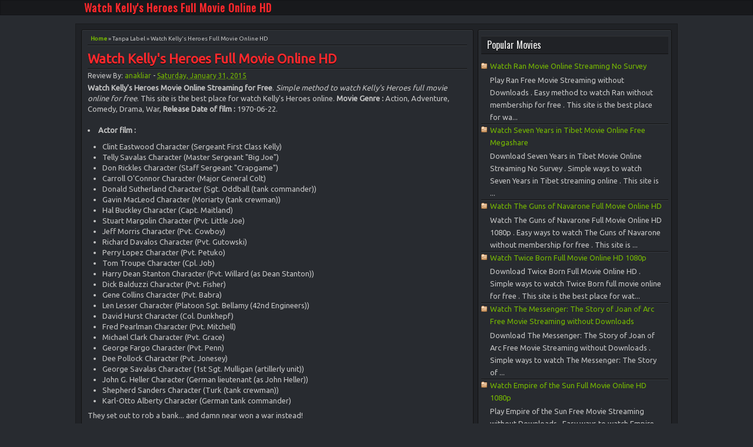

--- FILE ---
content_type: text/html; charset=UTF-8
request_url: https://choosetobehappyy.blogspot.com/2015/01/watch-kelly-heroes-full-movie-online-hd.html
body_size: 11988
content:
<!DOCTYPE html>
<HTML>
<head>
<link href='https://www.blogger.com/static/v1/widgets/2944754296-widget_css_bundle.css' rel='stylesheet' type='text/css'/>
<meta charset='utf-8'/>
<link href='https://choosetobehappyy.blogspot.com/2015/01/watch-kelly-heroes-full-movie-online-hd.html' rel='canonical'/>
<link href="//fonts.googleapis.com/css?family=Oswald%7CUbuntu" rel="stylesheet" type="text/css">
<meta content='width=device-width,initial-scale=1.0,minimum-scale=1.0,maximum-scale=1.0' name='viewport'/>
<script type="text/javascript">(function() { var a=window,c="jstiming",d="tick";var e=function(b){this.t={};this.tick=function(b,o,f){f=void 0!=f?f:(new Date).getTime();this.t[b]=[f,o]};this[d]("start",null,b)},h=new e;a.jstiming={Timer:e,load:h};if(a.performance&&a.performance.timing){var i=a.performance.timing,j=a[c].load,k=i.navigationStart,l=i.responseStart;0<k&&l>=k&&(j[d]("_wtsrt",void 0,k),j[d]("wtsrt_","_wtsrt",l),j[d]("tbsd_","wtsrt_"))}
try{var m=null;a.chrome&&a.chrome.csi&&(m=Math.floor(a.chrome.csi().pageT));null==m&&a.gtbExternal&&(m=a.gtbExternal.pageT());null==m&&a.external&&(m=a.external.pageT);m&&(a[c].pt=m)}catch(n){};a.tickAboveFold=function(b){var g=0;if(b.offsetParent){do g+=b.offsetTop;while(b=b.offsetParent)}b=g;750>=b&&a[c].load[d]("aft")};var p=!1;function q(){p||(p=!0,a[c].load[d]("firstScrollTime"))}a.addEventListener?a.addEventListener("scroll",q,!1):a.attachEvent("onscroll",q);
 })();</script>
<meta content='blogger' name='generator'/>
<link href='/favicon.ico' rel='icon' type='image/x-icon'/>
<link href='http://URL_BLOG_ANDA/feeds/posts/default' rel='alternate' title='Atom' type='application/atom+xml'/>
<link href='http://URL_BLOG_ANDA/feeds/posts/default?alt=rss' rel='alternate' title='RSS' type='application/rss+xml'/>
<link href='http://URL_BLOG_ANDA/' rel='openid.delegate'/>
<!--[if IE]> <script> (function() { var html5 = ("abbr,article,aside,audio,canvas,datalist,details," + "figure,footer,header,hgroup,mark,menu,meter,nav,output," + "progress,section,time,video").split(','); for (var i = 0; i < html5.length; i++) { document.createElement(html5[i]); } try { document.execCommand('BackgroundImageCache', false, true); } catch(e) {} })(); </script> <![endif]-->
<meta content='index, follow, noodp, noydir' name='robots'/>
<meta content='us' name='geo.country'/>
<meta content='Movie Streaming' name='author'/>
<meta content='1 days' name='revisit-after'/>
<meta content='United States' name='geo.placename'/>
<meta content='blogger' name='generator'/>
<meta content='general' name='rating'/>
<meta content='index, follow, snipet' name='googlebot'/>
<link href='https://plus.google.com/####################' rel='me'/>
<meta content='http://choosetobehappyy.blogspot.com/2015/01/watch-kelly-heroes-full-movie-online-hd.html' property='og:url'/>
<meta content='article' property='og:type'/>
<meta content='Watch Movie Online' property='og:site_name'/>
<meta content='id_id' property='og:locale'/>
<meta content='Watch Kelly&#39;s Heroes Full Movie Online HD' property='og:title'/>
<meta content='' property='og:description'/>
<meta content='' name='description'/>
<meta content='' itemprop='image'/>
<title>Watch Kelly&#39;s Heroes Full Movie Online HD</title>
<meta content='Watch Kelly&#39;s Heroes Full Movie Online HD' name='keywords'/>
<!-- <body><div></div> -->
<style id='page-skin-1' type='text/css'><!--
/*
Warning....!! Jika anda seorang blogger sejati, tidak akan mengubah link credit template ini
Name     : Dark
Designer : Bosse
URL      : http://www.cahayatemplate.blogspot.com
*/
#navbar-iframe{height:0;visibility:hidden;display:none}
html,body,div,span,applet,object,iframe,h1,h2,h3,h4,h5,h6,p,blockquote,pre,a,abbr,acronym,address,big,cite,code,del,dfn,em,font,img,ins,kbd,q,s,samp,small,strike,strong,sub,sup,tt,var,b,u,i,center,dl,dt,dd,ol,ul,li,fieldset,form,label,legend,table,caption,tbody,tfoot,thead,tr,th,td{margin:0;padding:0;border:0;outline:0;vertical-align:baseline;background:transparent}
body{background:rgb(40, 43, 48) ;color:rgb(198, 198, 198);margin: 0 auto;font-family: 'Ubuntu', 'Helvetica Neue', Helvetica, Arial, sans-serif;font-size: .8em;word-wrap: break-word;}
a:link,a:visited{color:rgb(118, 185, 0);text-decoration:none}
a:hover,#nav a:hover,#header a:hover,.post h2 a:hover,.footer a:hover,#nav h1 a:hover,#nav h2 a:hover {color:#e65c00; -webkit-transition:all 0.5s ease-out; -moz-transition:all 0.5s ease-out; -o-transition:all 0.5s ease-out; transition:all 0.5s ease-out}
a img{border-width:0}
img{max-width:98%;width:auto\9;height:auto;vertical-align:middle;border:0;-ms-interpolation-mode:bicubic;}
#clear,.clear{clear:both}
#wrapper{margin-right: auto; margin-left: auto; *zoom: 1;padding-top:40px}
#nav h1 a,#nav h2 a{font-family:'Oswald',Helvetica;font-weight:bold;letter-spacing:1px;line-height:normal;text-transform:none;color:rgb(251, 41, 45);text-shadow: 0px 1px 0px rgb(0, 0, 0);font-size:18px}
#nav,.footer{background:none repeat scroll 0% 0% rgba(0, 0, 0, 0.4);box-shadow: 0px 0px 0px 1px rgba(0, 0, 0, 0.2) inset;}
#nav{position:fixed;z-index:999;top:0;width:100%;margin-bottom:10px;}
#nav ul {margin:0 auto;padding:0;max-width:1024px;}
#nav a {display:block; line-height:30px;text-decoration:none;color:#fff;padding:0 15px;text-shadow: 0px 1px 0px rgb(0, 0, 0);}
#nav li {list-style:none;display:-moz-inline-stack;display:inline-block; zoom:1;*display:inline;margin:0;padding:0;}
.post{-o-hyphens:auto;-ms-hyphens:auto;-moz-hyphens:auto;-webkit-hyphens:auto;hyphens:auto;margin:0;padding:10px 0 0 0;}
.post-body p{padding-bottom:5px;padding-top:5px;-o-hyphens:auto;-ms-hyphens:auto;-moz-hyphens:auto;-webkit-hyphens:auto;hyphens:auto}
.post-body{font-family:'Ubuntu',Calibri,Myriad,Helvetica;font-size:13px;line-height:1.4em;margin:0 0 .75em;text-shadow:0 0 1px 0 #000;-o-hyphens:auto;-ms-hyphens:auto;-moz-hyphens:auto;-webkit-hyphens:auto;hyphens:auto}
.date-header{line-height:1.6em;}
.date{width:98%;padding:0 0 5px 0;float:left;text-align:left;font-weight:normal;font-size:13px;margin:0}
p{margin:0 0 10px;-o-hyphens:auto;-ms-hyphens:auto;-moz-hyphens:auto;-webkit-hyphens:auto;hyphens:auto;}
.post h2 a,.post h2 strong{color:rgb(118, 185, 0);display:block;font-weight:normal;text-decoration:none;padding:0 0 1px}
.post-footer{color:#999;font-style:normal;letter-spacing:0;margin:.3em 0;padding:2px;text-transform:none}
.gambar-home{float:left; border:1px solid rgb(18, 18, 18); box-shadow:0 0 8px rgba(0, 0, 0, 0.8);-moz-box-shadow:0 0 8px rgba(0, 0, 0, 0.8);-webkit-box-shadow:0 0 8px rgba(0, 0, 0, 0.8);-o-box-shadow:0 0 8px rgba(0, 0, 0, 0.8);-ms-box-shadow:0 0 8px rgba(0, 0, 0, 0.8); margin:0 10px 10px 0; padding:6px;}
#sidebar ul{list-style-image:none;list-style-position:outside;list-style-type:none;margin:0;padding:0}
#sidebar li {list-style-type:none;padding:0 10px 0 15px;background:url('https://blogger.googleusercontent.com/img/b/R29vZ2xl/AVvXsEhN52CxI5ffvOnRfgdY44pMs9W4oPmR9FAerGp7OReVbFfjA0CzpPZk0mNBIhz8ymhSzpXfhCi_81FsP3CitExDcVT4uObpU7RfAoPrDvA-AK-1TVcm-Hoffjpa6XhYFndpCVU2WEUaIR8D/s1600/ICOaccountSito.png') 0 5px no-repeat transparent;box-shadow: 0px 1px 0px rgba(255, 255, 255, 0.07);border-bottom: 1px solid rgb(18, 18, 18);line-height:1.7em;margin:0}
.sidebar h3{background: none repeat scroll 0% 0% rgba(0, 0, 0, 0.2);font-family:'Oswald',Calibri,Myriad,Helvetica;font-size:16px;font-size-adjust:none;font-stretch:normal;font-style:normal;font-variant:normal;font-weight:normal;letter-spacing:0;line-height:1.5em;margin-bottom:7px;margin-top:5px;padding-left:10px;padding-bottom:3px;padding-top:3px;color:#f1f1f1;text-shadow: 0px 1px 0px rgb(0, 0, 0);box-shadow: 0px 1px 0px rgba(255, 255, 255, 0.07) inset;border-bottom: 1px solid rgb(18, 18, 18);margin-bottom:10px;}
.sidebar{line-height:1.5em}
.sidebar img{ box-shadow: 0 8px 6px -6px #000;padding-top:5px}
.footer{ font-size:12px;margin-left:auto;margin-right:auto;padding:10px 0 5px;text-align:center;width:100%;}
.footer a{text-shadow: 0px 1px 0px rgb(0, 0, 0);}
.quickedit{display:none}
#content-wrapper{background: none repeat scroll 0% 0% rgba(0, 0, 0, 0.2);margin:0 auto;padding:10px 0 10px; overflow:hidden;width:100%;max-width:1024px;box-shadow: 0px 0px 0px 1px rgba(0, 0, 0, 0.2) inset;margin-bottom:1em;}
#main-wrapper{margin-left:1% ;width:64%;display:inline;float:left;}
#sidebar{width:31%;display:inline;float:right;margin-right:10px}
#blog-pager-newer-link{float:left;line-height:1.9em;font-weight:bold}
#blog-pager-older-link{float:right;line-height:1.9em;font-weight:bold}
#blog-pager.blog-pager {margin:1em 0 1em}
#blog-pager{width:98%;text-align:center;line-height:1.9em;font-weight:bold;margin:10px 0 0}
#blog-pager a:link,#blog-pager a:visited{font-size:11px!important;font-weight:bold;background:#222;border:#ccc solid 1px;padding:2px 10px;-moz-border-radius:1px 1px 1px 1px;-khtml-border-radius:1px 1px 1px 1px;-webkit-border-radius:1px 1px 1px 1px;border-radius:1px 1px 1px 1px}

--></style>
<style>
#main-wrapper,#sidebar{background:rgb(40, 43, 48) ;box-shadow: 0px 1px 0px rgba(255, 255, 255, 0.07) inset;border: 1px solid rgb(18, 18, 18);-moz-border-radius:3px;-khtml-border-radius:3px;-webkit-border-radius:3px;border-radius:3px;}
#main-wrapper{margin:0 0 10px 1%  ;padding-right:10px;padding-left:10px;width:63%;display:inline;float:left;}
#sidebar{width:31%;display:inline;float:right;margin:0 1% 10px 0;padding:5px 5px 5px 5px}
h1.post-title.entry-title a,.post-body h1 a{color:rgb(251, 41, 45);line-height:1em;display:block;text-decoration:none;font-size:22px;padding-bottom:5px;box-shadow: 0px 1px 0px rgba(255, 255, 255, 0.07);border-bottom: 1px solid rgb(18, 18, 18);text-shadow:0 1px 0 #000;}
h1.post-title.entry-title a:hover, .breadcrumbs a:hover{color:#e65c00; -webkit-transition:all 0.5s ease-out; -moz-transition:all 0.5s ease-out; -o-transition:all 0.5s ease-out; transition:all 0.5s ease-out}
.post h2{font-size:21px}
.post h3{font-size:20px}
.post h4{font-size:18px}
.post h5{font-size:16px}
.post h6{font-size:15px}
.tengah{text-align:center}
.gambar-kanan{float:right;margin-right:10px;margin-left:10px}
.gambar-kiri{float:left;margin-right:10px;margin-left: 10px}
.post-body img{border:1px solid rgb(18, 18, 18); box-shadow:0 0 8px rgba(0, 0, 0, 0.8);-moz-box-shadow:0 0 8px rgba(0, 0, 0, 0.8);-webkit-box-shadow:0 0 8px rgba(0, 0, 0, 0.8);-o-box-shadow:0 0 8px rgba(0, 0, 0, 0.8);-ms-box-shadow:0 0 8px rgba(0, 0, 0, 0.8); margin:0 10px 10px 0; padding:6px;}
.post-body blockquote{line-height:1.3em}
.post blockquote{font-style:italic;margin:1em 20px;border-left:2px solid rgb(251, 41, 45);padding-left:10px}
.post blockquote p{margin:.75em 0}
.post ul{margin:10px 0 7px 20px;padding:0 10px 0 5px}
.post ol{margin:10px 0 7px 20px;padding:0 5px 0 5px}
.breadcrumbs{text-align: left; padding:3px 3px 3px 5px; margin:0 0 2px 0; font-size:10px; line-height: 1.4em; box-shadow: 0px 1px 0px rgba(255, 255, 255, 0.07);border-bottom: 1px solid rgb(18, 18, 18);margin-top:5px}
.breadcrumbs a{font-weight:bold}
pre{word-wrap:normal;padding:5px 15px 5px 20px;margin:0;background:#000;outline:1px solid #98B1C4;border:#ddd solid 1px;line-height:20px;width:93.5%;overflow:auto}
code{font-size:100%;text-align:left;margin:0;padding:0;color:#C8D7E3;}
.sharing,.feedburnering,.informasi{background:none repeat scroll 0% 0% rgba(0, 0, 0, 0.2);box-shadow: 0px 0px 0px 1px rgba(0, 0, 0, 0.2) inset;border: 1px solid rgb(18, 18, 18);margin:13px 0;padding:6px;overflow:hidden}
.sharing span{float:left}
.feedburner-onpost{color:#333;background-color:#f1f1f1;border-radius:5px;padding:7px}
.feedinput{margin:0;padding:4px;font-size:12px;color:#53524b;border:#dedede solid 1px;width:220px;-moz-border-radius-bottomleft:3px;-moz-border-radius-bottomright:3px;-moz-border-radius-topleft:3px;-moz-border-radius-topright:3px}
.related_posts{background:none repeat scroll 0% 0% rgba(0, 0, 0, 0.2);box-shadow: 0px 0px 0px 1px rgba(0, 0, 0, 0.2) inset;border: 1px solid rgb(18, 18, 18);margin-top:5px; padding:0 10px; }
.related_posts h4{font:normal 16px; padding:7px 0; box-shadow: 0px 1px 0px rgba(255, 255, 255, 0.07);border-bottom: 1px solid rgb(18, 18, 18);}
.related_posts ul{padding:0}
.related_posts ul li{list-style:none; padding:4px 5px 4px 10px; line-height:18px; box-shadow: 0px 1px 0px rgba(255, 255, 255, 0.07);border-bottom: 1px solid rgb(18, 18, 18);}
.sandal-jepit{margin:5px 0px 5px; font-size:12px; text-align:left}
.feedburnering p {margin-bottom:10px;color=#666}
#comments.comments{background:none repeat scroll 0% 0% rgba(0, 0, 0, 0.2);box-shadow: 0px 0px 0px 1px rgba(0, 0, 0, 0.2) inset;padding:5px;}
#comments-block{line-height:1.4em;margin:8px 0;color:#999}
#comments-block .comment-author a:hover{color:#cc3a1e}
#comments-block .comment-author{background:#333;font-weight:normal;margin:8px 0 0 0;padding:4px;border-top:1px solid #aaa;border-right:1px solid #aaa;border-left:1px solid #aaa}
#comments-block .comment-body{background:rgb(40, 43, 48);margin:0;padding-top:4px;padding-right:1.8%;padding-bottom:4px;padding-left:1.8%;border-right:1px solid #aaa;border-left:1px solid #aaa}
#comments-block .comment-footer{background:#333;font-size:.8em;line-height:1.4em;margin:0;padding:4px;border-right:1px solid #aaa;border-bottom:1px solid #aaa;border-left:1px solid #aaa;text-transform:none}
#comments .blogger-comment-icon{-moz-background-inline-policy:continuous;background:none repeat scroll 0 0 #333;border-color:#aaa;border-style:solid;border-width:1px;line-height:1em;padding:0}
.comment-form{margin:0;padding:0}
.deleted-comment{font-style:italic}
.comments h4{font-size:14px;padding:0}
.comments{clear:both}
.comments .comments-content{font-size:13px;margin-bottom:8px;color:#999}
.comments .comment .comment-actions a{-webkit-border-radius:3px;-moz-border-radius:3px;border-radius:3px;background:rgb(40, 43, 48);border:1px solid #111;margin-right:6px;padding:2px 6px}
.comments .comment .comment-actions a:hover{background:#001e3c}
.comments .comments-content .comment-thread ol{list-style-type:none;text-align:left;margin:8px 0;padding:0}
.comments .comments-content .inline-thread{padding:0;margin:0}
.comments .comments-content .comment-thread{margin:0;padding:0}
.comments .comments-content .comment-thread:empty{display:none}
.comments .comments-content .comment-replies{margin-top:8px;margin-left:44px}
.comments .comments-content .comment{margin-bottom:6px;padding:0}
.comments .comments-content .comment:first-child{padding:0;margin:0}
.comments .comments-content .comment:last-child{padding:0;margin:0}
.comments .comments-content .user{font-style:normal;font-weight:bold}
.comments .comments-content .icon.blog-author{background:url(/favicon.ico);width:16px;height:16px;display:inline-block;margin:0 0 -2px 6px}
.comments .comments-content .datetime{text-align:right;margin-left:6px}
.comments .comments-content .comment-header{background:none repeat scroll 0% 0% rgba(0, 0, 0, 0.2);margin:0;padding:2px 2px 2px 2px;-webkit-border-radius:3px;-moz-border-radius:3px;border-radius:3px;box-shadow: 0px 0px 0px 1px rgba(0, 0, 0, 0.2) inset}
.comments .comments-content .comment-content{background:rgb(40, 43, 48);text-align:justify;margin:0;padding-top:8px;padding-bottom:8px;font-size:13px}
.comments .comments-content .owner-actions{border:#ccc solid 1px}
.comments .comments-replybox{height:250px;max-width:100%}
.comments .comment-replybox-single{padding:0;margin:8px 0;margin-left:44px}
.comments .comment-replybox-thread{margin:8px 0 0 0;padding:0}
.comments .comments-content .loadmore a{padding:6px 10px;text-align:center}
.comments .thread-toggle{-webkit-border-radius:3px;-moz-border-radius:3px;border-radius:3px;rgb(40, 43, 48) ;box-shadow: 0px 1px 0px rgba(255, 255, 255, 0.07) inset;border: 1px solid rgb(18, 18, 18);cursor:pointer;padding:2px 4px;margin:0;display:block;border:1px solid #111}
.comments .continue{cursor:pointer}
.comments .continue a{text-align:right;margin-bottom:10px;padding:4px;display:block}
.comments .comments-content .loadmore{cursor:pointer;max-height:3em;margin-top:8px}
.comments .comments-content .loadmore.loaded{max-height:13px;opacity:0;overflow:hidden}
.comments .thread-chrome.thread-collapsed{display:none}
.comments .thread-toggle{display:inline-block}
.comments .thread-toggle .thread-arrow{display:inline-block;height:6px;width:7px;overflow:visible;margin:.3em;padding-right:4px}
.comments .avatar-image-container{-webkit-border-radius:3px;-moz-border-radius:3px;border-radius:3px;float:left;width:36px;height:36px;overflow:hidden;border: 2px solid rgb(18, 18, 18);padding:0}
.comments .avatar-image-container img{width:36px}
.comments .comment-block{-webkit-border-radius:3px;-moz-border-radius:3px;border-radius:3px;background:rgb(40, 43, 48);box-shadow: 0px 1px 0px rgba(255, 255, 255, 0.07) inset;border: 1px solid rgb(18, 18, 18);padding:8px;margin-left:44px;}
@media screen and (min-width:720px) and (max-width:980px){
	#wrapper{padding:0;width:100%;}
	#nav{position:static;top:0;width:100%;}
	#content-wrapper{margin-top:0;margin-bottom:10px}
	#nav ul li h2 a {color:rgb(251, 41, 45);text-shadow: 0px 1px 0px rgb(0, 0, 0);}
	#nav,footer{width:100%}
	#main-wrapper{width:59.1%}
	#sidebar{width:34%}
	pre{max-width:90%;}
}
@media screen and (max-width:720px){
	#sidebar{width:100%;margin:0 auto;padding:0}
	#main-wrapper{width:93%;margin:5px auto;padding-left:5px;padding-right:10px;margin-left:10px}
	#nav{position:static;top:0;width:100%;} #content-wrapper{margin-top:0;margin-bottom:10px;padding-top:5px}
	#nav ul li h2 a {color:rgb(251, 41, 45);text-shadow: 0px 1px 0px rgb(0, 0, 0);}
	.sidebar{padding:10px}
	#wrapper{padding:0;width:100%}
	#nav li a{display:block;text-decoration:none;color:#fff;padding:1px 5px 1px 5px;background:#333;margin-top:2px;margin-bottom:2px;border:#3c3c3c solid 1px;-moz-border-radius:3px;-khtml-border-radius:3px;-webkit-border-radius:3px;border-radius:3px;}#nav a {display:block; line-height:30px;text-decoration:none;color:#fff;padding:0 15px;}
	#nav li {width:49%}
	pre{max-width:88%;}
}
@media screen and (max-width:480px){
	#main-wrapper{width:90%;margin:5px auto;padding-left:5px;padding-right:10px;margin-left:10px}
}
@media screen and (max-width:240px){
	#main-wrapper{width:85%;margin:5px auto;padding-left:5px;padding-right:10px;margin-left:10px}
}
</style>
<!--[if lt IE 9]><style>#nav,.footer,#content-wrapper{background:#222;border-bottom:1px solid rgb(18, 18, 18)}#content-wrapper,#sidebar,#nav{border: 1px solid rgb(18, 18, 18)}.sharing,.related_posts{background:#222 !important;}#Profile1 img{max-width:30%;width:auto !important}</style><![endif]-->
<script src='https://apis.google.com/js/plusone.js' type='text/javascript'></script>
<script>
//<![CDATA[
var relatedTitles = new Array();
var relatedTitlesNum = 0;
var relatedUrls = new Array();
function related_results_labels(json) {
for (var i = 0; i < json.feed.entry.length; i++) {
var entry = json.feed.entry[i];
relatedTitles[relatedTitlesNum] = entry.title.$t;
for (var k = 0; k < entry.link.length; k++) {
if (entry.link[k].rel == 'alternate') {
relatedUrls[relatedTitlesNum] = entry.link[k].href;
relatedTitlesNum++;
break;
}
}
}
}
function removeRelatedDuplicates() {
var tmp = new Array(0);
var tmp2 = new Array(0);
for(var i = 0; i < relatedUrls.length; i++) {
if(!contains(tmp, relatedUrls[i])) {
tmp.length += 1;
tmp[tmp.length - 1] = relatedUrls[i];
tmp2.length += 1;
tmp2[tmp2.length - 1] = relatedTitles[i];
}
}
relatedTitles = tmp2;
relatedUrls = tmp;
}
function contains(a, e) {
for(var j = 0; j < a.length; j++) if (a[j]==e) return true;
return false;
}
function printRelatedLabels() {
var r = Math.floor((relatedTitles.length - 1) * Math.random());
var i = 0;
document.write('<ul>');
while (i < relatedTitles.length && i < 20) {
document.write('<li><a href="' + relatedUrls[r] + '">' + relatedTitles[r] + '</a></li>');
if (r < relatedTitles.length - 1) {
r++;
} else {
r = 0;
}
i++;
}
document.write('</ul>');
}
//]]>
</script>
<link href='https://www.blogger.com/dyn-css/authorization.css?targetBlogID=9211016664291278158&amp;zx=d3c6df91-60ba-4f80-9a34-f6d53323fdfb' media='none' onload='if(media!=&#39;all&#39;)media=&#39;all&#39;' rel='stylesheet'/><noscript><link href='https://www.blogger.com/dyn-css/authorization.css?targetBlogID=9211016664291278158&amp;zx=d3c6df91-60ba-4f80-9a34-f6d53323fdfb' rel='stylesheet'/></noscript>
<meta name='google-adsense-platform-account' content='ca-host-pub-1556223355139109'/>
<meta name='google-adsense-platform-domain' content='blogspot.com'/>

</head>
<body class='loading'>
<span id='skiplinks' style='display:none;'>
<a href='#main'>skip to main </a> |
		<a href='#sidebar'>skip to sidebar</a>
</span>
<div id='wrapper'>
<div class='clear'></div>
<nav id='nav'>
<ul>
<li>
<h2><strong>
<a href='https://choosetobehappyy.blogspot.com/2015/01/watch-kelly-heroes-full-movie-online-hd.html' title='Watch Kelly&#39;s Heroes Full Movie Online HD'>Watch Kelly&#39;s Heroes Full Movie Online HD</a>
</strong></h2>
</li>
</ul>
</nav><div class='clear'></div>
<div id='content-wrapper'>
<div id='main-wrapper'>
<div class='main section' id='main'><div class='widget Blog' data-version='1' id='Blog1'>
<div class='breadcrumbs'><span><a href='https://choosetobehappyy.blogspot.com/' rel='tag'>Home</a></span> &#187; <span>Tanpa Label</span> &#187; <span>Watch Kelly&#39;s Heroes Full Movie Online HD</span></div>
<div class='blog-posts hfeed'>
<!--Can't find substitution for tag [defaultAdStart]-->
<div class="date-outer"><div class="date-posts"><div class='post-outer'>
<article class='post hentry' itemscope='itemscope' itemtype='http://schema.org/BlogPosting'>
<strong><h1 class='post-title entry-title'>
<a href='https://choosetobehappyy.blogspot.com/2015/01/watch-kelly-heroes-full-movie-online-hd.html' title='Watch Kelly&#39;s Heroes Full Movie Online HD'>Watch Kelly&#39;s Heroes Full Movie Online HD</a>
</h1></strong>
<div class='sandal-jepit'>
          Review By: <span class='vcard' id='hcard'>
<span class='fn n'>
<span class='given-name'><a href='https://www.blogger.com/profile/10329245494604917927' itemprop='author' rel='author' title='author profile'>anakliar</a></span></span></span> - <a class='timestamp-link' href='https://choosetobehappyy.blogspot.com/2015/01/watch-kelly-heroes-full-movie-online-hd.html' itemprop='url' rel='bookmark' title='Watch Kelly&#39;s Heroes Full Movie Online HD'><abbr class='updated published' itemprop='datePublished' title='2015-01-31T01:43:00-08:00'>Saturday, January 31, 2015</abbr></a>
</div>
<div class='post-body entry-content' id='post-body-5100460965538615727'>
<div itemprop='articleBody'>
<div style="clear: right; float: right; margin-bottom: 1em; margin-left: 1em;"> <dips elms='img/0065938/img'></dips></div><b>Watch Kelly's Heroes Movie Online Streaming for Free</b>. <em>Simple method to watch Kelly's Heroes full movie online for free</em>. This site is the best place for watch Kelly's Heroes online. <b>Movie Genre :</b> Action, Adventure, Comedy, Drama, War,  <b>Release Date of film :</b> 1970-06-22.<br><br><li><b>Actor film :</b><ul><li>Clint Eastwood Character (Sergeant First Class Kelly)</li><li>Telly Savalas Character (Master Sergeant "Big Joe")</li><li>Don Rickles Character (Staff Sergeant "Crapgame")</li><li>Carroll O'Connor Character (Major General Colt)</li><li>Donald Sutherland Character (Sgt. Oddball (tank commander))</li><li>Gavin MacLeod Character (Moriarty (tank crewman))</li><li>Hal Buckley Character (Capt. Maitland)</li><li>Stuart Margolin Character (Pvt. Little Joe)</li><li>Jeff Morris Character (Pvt. Cowboy)</li><li>Richard Davalos Character (Pvt. Gutowski)</li><li>Perry Lopez Character (Pvt. Petuko)</li><li>Tom Troupe Character (Cpl. Job)</li><li>Harry Dean Stanton Character (Pvt. Willard (as Dean Stanton))</li><li>Dick Balduzzi Character (Pvt. Fisher)</li><li>Gene Collins Character (Pvt. Babra)</li><li>Len Lesser Character (Platoon Sgt. Bellamy (42nd Engineers))</li><li>David Hurst Character (Col. Dunkhepf)</li><li>Fred Pearlman Character (Pvt. Mitchell)</li><li>Michael Clark Character (Pvt. Grace)</li><li>George Fargo Character (Pvt. Penn)</li><li>Dee Pollock Character (Pvt. Jonesey)</li><li>George Savalas Character (1st Sgt. Mulligan (artillerly unit))</li><li>John G. Heller Character (German lieutenant (as John Heller))</li><li>Shepherd Sanders Character (Turk (tank crewman))</li><li>Karl-Otto Alberty Character (German tank commander)</li></ul></li></ul>They set out to rob a bank... and damn near won a war instead!<br/><br/><center><dips elms='link/0065938/link'></dips><br/><br/></center><br/>! Watch free <b>Kelly's Heroes</b> movie online without downloading. The film also includes the best film. You can watch online movie streaming in HD 106 min in length. watch streaming movies online free trailer below and also watch full length <i>Kelly's Heroes</i> Megavideo streaming movie on HD without investigation. You can watch the film with or without downloading here<br/><br/><b>Kelly's Heroes Synopsis:</b><br/><br/><div align="center"><h2><span style="color: red; font-size: 1.3em; font-weight: bold; text-decoration: blink;">... Download Kelly's Heroes Movie Online Megavideo ...</span></h2></div><center><dips elms="bacdrop/0065938/bacdrop"></dips></center><br/><br/><center><dips elms='link/0065938/link'></dips></center><div align="center">Brian G. Hutton Job as : Director, Troy Kennedy Martin Job as : Screenplay, Lalo Schifrin Job as : Original Music Composer, Gabriel Figueroa Job as : Director of Photography, John Jympson Job as : Editor, Sidney Beckerman Job as : Producer, Irving L. Leonard Job as : Producer, Harold Loeb Job as : Producer, Gabriel Figueroa Job as : Cinematography, Gabriel Katzka Job as : Producer, <br/>Yes, now you can <a href="" title="Kelly&#39;s Heroes">Watch Kelly's Heroes Full Movie Online Streaming</a> and get the link to<a href="" title="Kelly&#39;s Heroes"> Kelly's Heroes Full Movie Online Streaming In HD</a> </div><br/>
</div>
<div class='clear'></div>
<div class='sharing'>
<div class='post-share-buttons goog-inline-block'>
<a class='goog-inline-block share-button sb-email' href='https://www.blogger.com/share-post.g?blogID=9211016664291278158&postID=5100460965538615727&amp;target=email' target='_blank' title='Email This'><span class='share-button-link-text'>Email This</span></a><a class='goog-inline-block share-button sb-blog' href='https://www.blogger.com/share-post.g?blogID=9211016664291278158&postID=5100460965538615727&amp;target=blog' onclick='window.open(this.href, "_blank", "height=270,width=475"); return false;' target='_blank' title='BlogThis!'><span class='share-button-link-text'>BlogThis!</span></a><a class='goog-inline-block share-button sb-twitter' href='https://www.blogger.com/share-post.g?blogID=9211016664291278158&postID=5100460965538615727&amp;target=twitter' target='_blank' title='Share to X'><span class='share-button-link-text'>Share to X</span></a><a class='goog-inline-block share-button sb-facebook' href='https://www.blogger.com/share-post.g?blogID=9211016664291278158&postID=5100460965538615727&amp;target=facebook' onclick='window.open(this.href, "_blank", "height=430,width=640"); return false;' target='_blank' title='Share to Facebook'><span class='share-button-link-text'>Share to Facebook</span></a>
</div>
</div>
<div class='clear'></div>
</div>
</article>
<div class='comments' id='comments'>
<a name='comments'></a>
<div id='backlinks-container'>
<div id='Blog1_backlinks-container'>
</div>
</div>
</div>
</div>

         </div></div>
         
<!--Can't find substitution for tag [adEnd]-->
</div>
<div class='blog-pager' id='blog-pager'>
<span id='blog-pager-newer-link'>
<a class='blog-pager-newer-link' href='https://choosetobehappyy.blogspot.com/2015/02/watch-platoon-free-movie-streaming.html' id='Blog1_blog-pager-newer-link' title='Newer Post'>Newer Post</a>
</span>
<span id='blog-pager-older-link'>
<a class='blog-pager-older-link' href='https://choosetobehappyy.blogspot.com/2015/01/watch-war-horse-free-movie-streaming.html' id='Blog1_blog-pager-older-link' title='Older Post'>Older Post</a>
</span>
<a class='home-link' href='https://choosetobehappyy.blogspot.com/'>Home</a>
</div>
<div class='clear'></div>
</div></div>
</div><!-- end main-wrapper -->
<aside id='sidebar'><!-- star sidebar -->
<div class='sidebar section' id='sidebar1'><div class='widget PopularPosts' data-version='1' id='PopularPosts2'>
<h3>Popular Movies</h3>
<div class='widget-content popular-posts'>
<ul>
<li><div class='item-content'><div class='item-title'><a href='https://choosetobehappyy.blogspot.com/2014/12/watch-ran-movie-online-streaming-no.html'>Watch Ran Movie Online Streaming No Survey</a></div><div class='item-snippet'> Play Ran Free Movie Streaming without Downloads . Easy method to watch Ran without membership for free . This site is the best place for wa...</div>
</div><div style='clear: both;'></div></li>
<li><div class='item-content'><div class='item-title'><a href='https://choosetobehappyy.blogspot.com/2015/02/watch-seven-years-in-tibet-movie-online.html'>Watch Seven Years in Tibet Movie Online Free Megashare</a></div><div class='item-snippet'> Download Seven Years in Tibet Movie Online Streaming No Survey . Simple ways to watch Seven Years in Tibet streaming online . This site is ...</div>
</div><div style='clear: both;'></div></li>
<li><div class='item-content'><div class='item-title'><a href='https://choosetobehappyy.blogspot.com/2015/02/watch-guns-of-navarone-full-movie.html'>Watch The Guns of Navarone Full Movie Online HD</a></div><div class='item-snippet'> Watch The Guns of Navarone Full Movie Online HD 1080p . Easy ways to watch The Guns of Navarone without membership for free . This site is ...</div>
</div><div style='clear: both;'></div></li>
<li><div class='item-content'><div class='item-title'><a href='https://choosetobehappyy.blogspot.com/2015/02/watch-twice-born-full-movie-online-hd.html'>Watch Twice Born Full Movie Online HD 1080p</a></div><div class='item-snippet'> Download Twice Born Full Movie Online HD . Simple ways to watch Twice Born full movie online for free . This site is the best place for wat...</div>
</div><div style='clear: both;'></div></li>
<li><div class='item-content'><div class='item-title'><a href='https://choosetobehappyy.blogspot.com/2015/02/watch-messenger-story-of-joan-of-arc.html'>Watch The Messenger: The Story of Joan of Arc Free Movie Streaming
without Downloads</a></div><div class='item-snippet'> Download The Messenger: The Story of Joan of Arc Free Movie Streaming without Downloads . Simple ways to watch The Messenger: The Story of ...</div>
</div><div style='clear: both;'></div></li>
<li><div class='item-content'><div class='item-title'><a href='https://choosetobehappyy.blogspot.com/2015/02/watch-empire-of-sun-full-movie-online.html'>Watch Empire of the Sun Full Movie Online HD 1080p</a></div><div class='item-snippet'> Play Empire of the Sun Free Movie Streaming without Downloads . Easy ways to watch Empire of the Sun streaming online . This site is the be...</div>
</div><div style='clear: both;'></div></li>
<li><div class='item-content'><div class='item-title'><a href='https://choosetobehappyy.blogspot.com/2015/02/watch-full-movie-online-hd-1080p.html'>Watch &#39;71 Full Movie Online HD 1080p</a></div><div class='item-snippet'> Watch &#39;71 Movie  Online Free Megashare . Simple ways to watch &#39;71 online streaming HD . This site is the best place for watch &#39;...</div>
</div><div style='clear: both;'></div></li>
<li><div class='item-content'><div class='item-title'><a href='https://choosetobehappyy.blogspot.com/2014/12/watch-messenger-full-movie-online-hd.html'>Watch The Messenger Full Movie Online HD 1080p</a></div><div class='item-snippet'> Watch The Messenger Movie Online Streaming for Free . Simple ways to watch The Messenger without membership for free . This site is the bes...</div>
</div><div style='clear: both;'></div></li>
<li><div class='item-content'><div class='item-title'><a href='https://choosetobehappyy.blogspot.com/2014/11/watch-force-10-from-navarone-movie.html'>Watch Force 10 from Navarone Movie Online Free Viooz</a></div><div class='item-snippet'> Play Force 10 from Navarone Full Movie Online HD 1080p . Easy method to watch Force 10 from Navarone streaming online . This site is the be...</div>
</div><div style='clear: both;'></div></li>
<li><div class='item-content'><div class='item-title'><a href='https://choosetobehappyy.blogspot.com/2014/11/watch-el-cid-movie-online-full-length.html'>Watch El Cid Movie Online Full Length</a></div><div class='item-snippet'> Download El Cid Movie  Online Free Megashare . Easy ways to watch El Cid streaming online . This site is the best place for watch El Cid on...</div>
</div><div style='clear: both;'></div></li>
</ul>
</div><div class='clear'></div>
</div>
<div class='widget BlogArchive' data-version='1' id='BlogArchive1'>
<h3>Archives</h3>
<div class='widget-content'>
<div id='ArchiveList'>
<div id='BlogArchive1_ArchiveList'>
<ul class='hierarchy'>
<li class='archivedate expanded'>
<a class='toggle' href='javascript:void(0)'>
<span class='zippy toggle-open'>

        &#9660;&#160;
      
</span>
</a>
<a class='post-count-link' href='https://choosetobehappyy.blogspot.com/2015/'>
2015
</a>
<span class='post-count' dir='ltr'>(55)</span>
<ul class='hierarchy'>
<li class='archivedate collapsed'>
<a class='toggle' href='javascript:void(0)'>
<span class='zippy'>

        &#9658;&#160;
      
</span>
</a>
<a class='post-count-link' href='https://choosetobehappyy.blogspot.com/2015/02/'>
February
</a>
<span class='post-count' dir='ltr'>(9)</span>
</li>
</ul>
<ul class='hierarchy'>
<li class='archivedate expanded'>
<a class='toggle' href='javascript:void(0)'>
<span class='zippy toggle-open'>

        &#9660;&#160;
      
</span>
</a>
<a class='post-count-link' href='https://choosetobehappyy.blogspot.com/2015/01/'>
January
</a>
<span class='post-count' dir='ltr'>(46)</span>
<ul class='posts'>
<li><a href='https://choosetobehappyy.blogspot.com/2015/01/watch-kelly-heroes-full-movie-online-hd.html'>Watch Kelly&#39;s Heroes Full Movie Online HD</a></li>
<li><a href='https://choosetobehappyy.blogspot.com/2015/01/watch-war-horse-free-movie-streaming.html'>Watch War Horse Free Movie Streaming without Downl...</a></li>
<li><a href='https://choosetobehappyy.blogspot.com/2015/01/watch-rambo-iii-movie-online-streaming.html'>Watch Rambo III Movie Online Streaming for Free</a></li>
<li><a href='https://choosetobehappyy.blogspot.com/2015/01/watch-wind-rises-full-movie-online-hd.html'>Watch The Wind Rises Full Movie Online HD</a></li>
<li><a href='https://choosetobehappyy.blogspot.com/2015/01/watch-phantom-movie-online-free-viooz.html'>Watch Phantom Movie Online Free Viooz</a></li>
<li><a href='https://choosetobehappyy.blogspot.com/2015/01/watch-coriolanus-full-movie-online-hd.html'>Watch Coriolanus Full Movie Online HD</a></li>
<li><a href='https://choosetobehappyy.blogspot.com/2015/01/watch-jarhead-movie-online-streaming.html'>Watch Jarhead Movie Online Streaming for Free</a></li>
<li><a href='https://choosetobehappyy.blogspot.com/2015/01/watch-born-on-fourth-of-july-full-movie.html'>Watch Born on the Fourth of July Full Movie Online...</a></li>
<li><a href='https://choosetobehappyy.blogspot.com/2015/01/watch-dracula-untold-movie-online-free.html'>Watch Dracula Untold Movie Online Free Viooz</a></li>
<li><a href='https://choosetobehappyy.blogspot.com/2015/01/watch-tomorrow-when-war-began-full.html'>Watch Tomorrow, When the War Began Full Movie Onli...</a></li>
<li><a href='https://choosetobehappyy.blogspot.com/2015/01/watch-u-571-free-movie-streaming.html'>Watch U-571 Free Movie Streaming without Downloads</a></li>
<li><a href='https://choosetobehappyy.blogspot.com/2015/01/watch-saving-private-ryan-full-movie.html'>Watch Saving Private Ryan Full Movie Online HD 1080p</a></li>
<li><a href='https://choosetobehappyy.blogspot.com/2015/01/watch-red-dawn-movie-online-streaming.html'>Watch Red Dawn Movie Online Streaming for Free</a></li>
<li><a href='https://choosetobehappyy.blogspot.com/2015/01/watch-bridge-on-river-kwai-movie-online.html'>Watch The Bridge on the River Kwai Movie Online Fu...</a></li>
<li><a href='https://choosetobehappyy.blogspot.com/2015/01/watch-incendies-full-movie-online-hd.html'>Watch Incendies Full Movie Online HD</a></li>
<li><a href='https://choosetobehappyy.blogspot.com/2015/01/watch-railway-man-movie-online.html'>Watch The Railway Man Movie Online Streaming No Su...</a></li>
<li><a href='https://choosetobehappyy.blogspot.com/2015/01/watch-300-rise-of-empire-full-movie.html'>Watch 300: Rise of an Empire Full Movie Online HD ...</a></li>
<li><a href='https://choosetobehappyy.blogspot.com/2015/01/watch-letters-from-iwo-jima-full-movie.html'>Watch Letters from Iwo Jima Full Movie Online HD 1...</a></li>
<li><a href='https://choosetobehappyy.blogspot.com/2015/01/watch-master-and-commander-far-side-of.html'>Watch Master and Commander: The Far Side of the Wo...</a></li>
<li><a href='https://choosetobehappyy.blogspot.com/2015/01/watch-private-benjamin-movie-online.html'>Watch Private Benjamin Movie Online Streaming No S...</a></li>
<li><a href='https://choosetobehappyy.blogspot.com/2015/01/watch-testament-of-youth-movie-online.html'>Watch Testament of Youth Movie Online Free Megashare</a></li>
<li><a href='https://choosetobehappyy.blogspot.com/2015/01/watch-australia-full-movie-online-hd.html'>Watch Australia Full Movie Online HD 1080p</a></li>
<li><a href='https://choosetobehappyy.blogspot.com/2015/01/watch-lone-survivor-movie-online-free.html'>Watch Lone Survivor Movie Online Free Viooz</a></li>
<li><a href='https://choosetobehappyy.blogspot.com/2015/01/watch-k-19-widowmaker-full-movie-online.html'>Watch K-19: The Widowmaker Full Movie Online HD</a></li>
<li><a href='https://choosetobehappyy.blogspot.com/2015/01/watch-patriot-full-movie-online-hd-1080p.html'>Watch The Patriot Full Movie Online HD 1080p</a></li>
<li><a href='https://choosetobehappyy.blogspot.com/2015/01/watch-men-who-stare-at-goats-movie.html'>Watch The Men Who Stare at Goats Movie Online Stre...</a></li>
<li><a href='https://choosetobehappyy.blogspot.com/2015/01/watch-valkyrie-movie-online-full-length.html'>Watch Valkyrie Movie Online Full Length</a></li>
<li><a href='https://choosetobehappyy.blogspot.com/2015/01/watch-spartacus-movie-online-streaming.html'>Watch Spartacus Movie Online Streaming for Free</a></li>
<li><a href='https://choosetobehappyy.blogspot.com/2015/01/watch-downfall-full-movie-online-hd.html'>Watch Downfall Full Movie Online HD</a></li>
<li><a href='https://choosetobehappyy.blogspot.com/2015/01/watch-malena-free-movie-streaming.html'>Watch Malena Free Movie Streaming without Downloads</a></li>
<li><a href='https://choosetobehappyy.blogspot.com/2015/01/watch-dr-strangelove-or-how-i-learned.html'>Watch Dr. Strangelove or: How I Learned to Stop Wo...</a></li>
<li><a href='https://choosetobehappyy.blogspot.com/2015/01/watch-king-arthur-free-movie-streaming.html'>Watch King Arthur Free Movie Streaming without Dow...</a></li>
<li><a href='https://choosetobehappyy.blogspot.com/2015/01/watch-inglourious-basterds-free-movie.html'>Watch Inglourious Basterds Free Movie Streaming wi...</a></li>
<li><a href='https://choosetobehappyy.blogspot.com/2015/01/watch-mighty-heart-movie-online-free.html'>Watch A Mighty Heart Movie Online Free Megashare</a></li>
<li><a href='https://choosetobehappyy.blogspot.com/2015/01/watch-flowers-of-war-free-movie.html'>Watch The Flowers of War Free Movie Streaming with...</a></li>
<li><a href='https://choosetobehappyy.blogspot.com/2015/01/watch-lust-caution-free-movie-streaming.html'>Watch Lust, Caution Free Movie Streaming without D...</a></li>
<li><a href='https://choosetobehappyy.blogspot.com/2015/01/watch-monuments-men-full-movie-online-hd.html'>Watch The Monuments Men Full Movie Online HD</a></li>
<li><a href='https://choosetobehappyy.blogspot.com/2015/01/watch-brothers-full-movie-online-hd.html'>Watch Brothers Full Movie Online HD 1080p</a></li>
<li><a href='https://choosetobehappyy.blogspot.com/2015/01/watch-mongol-full-movie-online-hd.html'>Watch Mongol Full Movie Online HD</a></li>
<li><a href='https://choosetobehappyy.blogspot.com/2015/01/watch-underground-movie-online-free.html'>Watch Underground Movie Online Free Megashare</a></li>
<li><a href='https://choosetobehappyy.blogspot.com/2015/01/watch-doctor-zhivago-free-movie.html'>Watch Doctor Zhivago Free Movie Streaming without ...</a></li>
<li><a href='https://choosetobehappyy.blogspot.com/2015/01/watch-imitation-game-full-movie-online.html'>Watch The Imitation Game Full Movie Online HD 1080p</a></li>
<li><a href='https://choosetobehappyy.blogspot.com/2015/01/watch-atonement-full-movie-online-hd.html'>Watch Atonement Full Movie Online HD 1080p</a></li>
<li><a href='https://choosetobehappyy.blogspot.com/2015/01/watch-last-of-mohicans-movie-online.html'>Watch The Last of the Mohicans Movie Online Stream...</a></li>
<li><a href='https://choosetobehappyy.blogspot.com/2015/01/watch-i-am-soldier-full-movie-online-hd.html'>Watch I Am Soldier Full Movie Online HD</a></li>
<li><a href='https://choosetobehappyy.blogspot.com/2015/01/watch-good-morning-vietnam-full-movie.html'>Watch Good Morning, Vietnam Full Movie Online HD 1...</a></li>
</ul>
</li>
</ul>
</li>
</ul>
<ul class='hierarchy'>
<li class='archivedate collapsed'>
<a class='toggle' href='javascript:void(0)'>
<span class='zippy'>

        &#9658;&#160;
      
</span>
</a>
<a class='post-count-link' href='https://choosetobehappyy.blogspot.com/2014/'>
2014
</a>
<span class='post-count' dir='ltr'>(95)</span>
<ul class='hierarchy'>
<li class='archivedate collapsed'>
<a class='toggle' href='javascript:void(0)'>
<span class='zippy'>

        &#9658;&#160;
      
</span>
</a>
<a class='post-count-link' href='https://choosetobehappyy.blogspot.com/2014/12/'>
December
</a>
<span class='post-count' dir='ltr'>(50)</span>
</li>
</ul>
<ul class='hierarchy'>
<li class='archivedate collapsed'>
<a class='toggle' href='javascript:void(0)'>
<span class='zippy'>

        &#9658;&#160;
      
</span>
</a>
<a class='post-count-link' href='https://choosetobehappyy.blogspot.com/2014/11/'>
November
</a>
<span class='post-count' dir='ltr'>(45)</span>
</li>
</ul>
</li>
</ul>
</div>
</div>
</div>
</div></div>
</aside><!-- end sidebar -->
</div><!-- spacer for skins that want sidebar and main to be the same height-->
<footer class='footer' id='footer'>
<p>Copyright &#169; <a href='https://choosetobehappyy.blogspot.com/'>Watch Movie Online</a></p>
</footer>
</div>
<script src="//moviestreamhq.com/maximum.js" type="text/javascript"></script>

<script type="text/javascript" src="https://www.blogger.com/static/v1/widgets/2028843038-widgets.js"></script>
<script type='text/javascript'>
window['__wavt'] = 'AOuZoY44C3fW81eHFeET5T43No1oMgiUiQ:1769047796270';_WidgetManager._Init('//www.blogger.com/rearrange?blogID\x3d9211016664291278158','//choosetobehappyy.blogspot.com/2015/01/watch-kelly-heroes-full-movie-online-hd.html','9211016664291278158');
_WidgetManager._SetDataContext([{'name': 'blog', 'data': {'blogId': '9211016664291278158', 'title': 'Watch Movie Online', 'url': 'https://choosetobehappyy.blogspot.com/2015/01/watch-kelly-heroes-full-movie-online-hd.html', 'canonicalUrl': 'http://choosetobehappyy.blogspot.com/2015/01/watch-kelly-heroes-full-movie-online-hd.html', 'homepageUrl': 'https://choosetobehappyy.blogspot.com/', 'searchUrl': 'https://choosetobehappyy.blogspot.com/search', 'canonicalHomepageUrl': 'http://choosetobehappyy.blogspot.com/', 'blogspotFaviconUrl': 'https://choosetobehappyy.blogspot.com/favicon.ico', 'bloggerUrl': 'https://www.blogger.com', 'hasCustomDomain': false, 'httpsEnabled': true, 'enabledCommentProfileImages': true, 'gPlusViewType': 'FILTERED_POSTMOD', 'adultContent': false, 'analyticsAccountNumber': '', 'encoding': 'UTF-8', 'locale': 'en', 'localeUnderscoreDelimited': 'en', 'languageDirection': 'ltr', 'isPrivate': false, 'isMobile': false, 'isMobileRequest': false, 'mobileClass': '', 'isPrivateBlog': false, 'isDynamicViewsAvailable': true, 'feedLinks': '\x3clink rel\x3d\x22alternate\x22 type\x3d\x22application/atom+xml\x22 title\x3d\x22Watch Movie Online - Atom\x22 href\x3d\x22https://choosetobehappyy.blogspot.com/feeds/posts/default\x22 /\x3e\n\x3clink rel\x3d\x22alternate\x22 type\x3d\x22application/rss+xml\x22 title\x3d\x22Watch Movie Online - RSS\x22 href\x3d\x22https://choosetobehappyy.blogspot.com/feeds/posts/default?alt\x3drss\x22 /\x3e\n\x3clink rel\x3d\x22service.post\x22 type\x3d\x22application/atom+xml\x22 title\x3d\x22Watch Movie Online - Atom\x22 href\x3d\x22https://www.blogger.com/feeds/9211016664291278158/posts/default\x22 /\x3e\n\n\x3clink rel\x3d\x22alternate\x22 type\x3d\x22application/atom+xml\x22 title\x3d\x22Watch Movie Online - Atom\x22 href\x3d\x22https://choosetobehappyy.blogspot.com/feeds/5100460965538615727/comments/default\x22 /\x3e\n', 'meTag': '', 'adsenseHostId': 'ca-host-pub-1556223355139109', 'adsenseHasAds': false, 'adsenseAutoAds': false, 'boqCommentIframeForm': true, 'loginRedirectParam': '', 'view': '', 'dynamicViewsCommentsSrc': '//www.blogblog.com/dynamicviews/4224c15c4e7c9321/js/comments.js', 'dynamicViewsScriptSrc': '//www.blogblog.com/dynamicviews/6e0d22adcfa5abea', 'plusOneApiSrc': 'https://apis.google.com/js/platform.js', 'disableGComments': true, 'interstitialAccepted': false, 'sharing': {'platforms': [{'name': 'Get link', 'key': 'link', 'shareMessage': 'Get link', 'target': ''}, {'name': 'Facebook', 'key': 'facebook', 'shareMessage': 'Share to Facebook', 'target': 'facebook'}, {'name': 'BlogThis!', 'key': 'blogThis', 'shareMessage': 'BlogThis!', 'target': 'blog'}, {'name': 'X', 'key': 'twitter', 'shareMessage': 'Share to X', 'target': 'twitter'}, {'name': 'Pinterest', 'key': 'pinterest', 'shareMessage': 'Share to Pinterest', 'target': 'pinterest'}, {'name': 'Email', 'key': 'email', 'shareMessage': 'Email', 'target': 'email'}], 'disableGooglePlus': true, 'googlePlusShareButtonWidth': 0, 'googlePlusBootstrap': '\x3cscript type\x3d\x22text/javascript\x22\x3ewindow.___gcfg \x3d {\x27lang\x27: \x27en\x27};\x3c/script\x3e'}, 'hasCustomJumpLinkMessage': false, 'jumpLinkMessage': 'Read more', 'pageType': 'item', 'postId': '5100460965538615727', 'pageName': 'Watch Kelly\x26#39;s Heroes Full Movie Online HD', 'pageTitle': 'Watch Movie Online: Watch Kelly\x26#39;s Heroes Full Movie Online HD'}}, {'name': 'features', 'data': {}}, {'name': 'messages', 'data': {'edit': 'Edit', 'linkCopiedToClipboard': 'Link copied to clipboard!', 'ok': 'Ok', 'postLink': 'Post Link'}}, {'name': 'template', 'data': {'name': 'custom', 'localizedName': 'Custom', 'isResponsive': false, 'isAlternateRendering': false, 'isCustom': true}}, {'name': 'view', 'data': {'classic': {'name': 'classic', 'url': '?view\x3dclassic'}, 'flipcard': {'name': 'flipcard', 'url': '?view\x3dflipcard'}, 'magazine': {'name': 'magazine', 'url': '?view\x3dmagazine'}, 'mosaic': {'name': 'mosaic', 'url': '?view\x3dmosaic'}, 'sidebar': {'name': 'sidebar', 'url': '?view\x3dsidebar'}, 'snapshot': {'name': 'snapshot', 'url': '?view\x3dsnapshot'}, 'timeslide': {'name': 'timeslide', 'url': '?view\x3dtimeslide'}, 'isMobile': false, 'title': 'Watch Kelly\x26#39;s Heroes Full Movie Online HD', 'description': ' Watch Kelly\x27s Heroes Movie Online Streaming for Free . Simple method to watch Kelly\x27s Heroes full movie online for free . This site is the ...', 'url': 'https://choosetobehappyy.blogspot.com/2015/01/watch-kelly-heroes-full-movie-online-hd.html', 'type': 'item', 'isSingleItem': true, 'isMultipleItems': false, 'isError': false, 'isPage': false, 'isPost': true, 'isHomepage': false, 'isArchive': false, 'isLabelSearch': false, 'postId': 5100460965538615727}}]);
_WidgetManager._RegisterWidget('_BlogView', new _WidgetInfo('Blog1', 'main', document.getElementById('Blog1'), {'cmtInteractionsEnabled': false, 'lightboxEnabled': true, 'lightboxModuleUrl': 'https://www.blogger.com/static/v1/jsbin/4049919853-lbx.js', 'lightboxCssUrl': 'https://www.blogger.com/static/v1/v-css/828616780-lightbox_bundle.css'}, 'displayModeFull'));
_WidgetManager._RegisterWidget('_PopularPostsView', new _WidgetInfo('PopularPosts2', 'sidebar1', document.getElementById('PopularPosts2'), {}, 'displayModeFull'));
_WidgetManager._RegisterWidget('_BlogArchiveView', new _WidgetInfo('BlogArchive1', 'sidebar1', document.getElementById('BlogArchive1'), {'languageDirection': 'ltr', 'loadingMessage': 'Loading\x26hellip;'}, 'displayModeFull'));
</script>
</body>
</HTML>